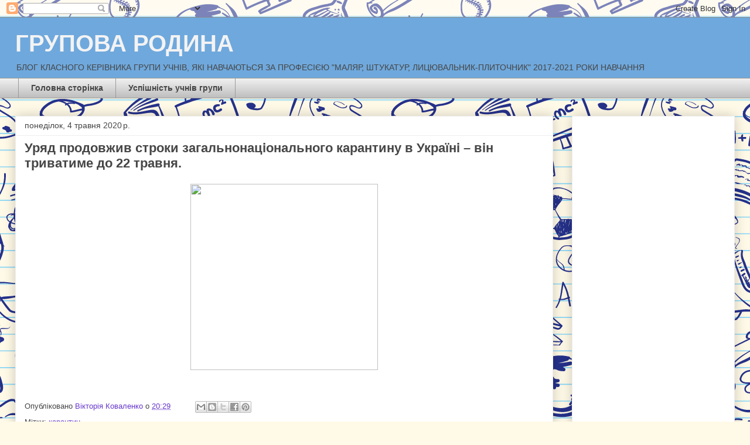

--- FILE ---
content_type: text/html; charset=UTF-8
request_url: https://maljar-schtukatur-plitochnik.blogspot.com/2020/05/22.html
body_size: 13490
content:
<!DOCTYPE html>
<html class='v2' dir='ltr' lang='uk'>
<head>
<link href='https://www.blogger.com/static/v1/widgets/335934321-css_bundle_v2.css' rel='stylesheet' type='text/css'/>
<meta content='width=1100' name='viewport'/>
<meta content='text/html; charset=UTF-8' http-equiv='Content-Type'/>
<meta content='blogger' name='generator'/>
<link href='https://maljar-schtukatur-plitochnik.blogspot.com/favicon.ico' rel='icon' type='image/x-icon'/>
<link href='http://maljar-schtukatur-plitochnik.blogspot.com/2020/05/22.html' rel='canonical'/>
<link rel="alternate" type="application/atom+xml" title="ГРУПОВА РОДИНА - Atom" href="https://maljar-schtukatur-plitochnik.blogspot.com/feeds/posts/default" />
<link rel="alternate" type="application/rss+xml" title="ГРУПОВА РОДИНА - RSS" href="https://maljar-schtukatur-plitochnik.blogspot.com/feeds/posts/default?alt=rss" />
<link rel="service.post" type="application/atom+xml" title="ГРУПОВА РОДИНА - Atom" href="https://www.blogger.com/feeds/358705481163740029/posts/default" />

<link rel="alternate" type="application/atom+xml" title="ГРУПОВА РОДИНА - Atom" href="https://maljar-schtukatur-plitochnik.blogspot.com/feeds/5862845405254135927/comments/default" />
<!--Can't find substitution for tag [blog.ieCssRetrofitLinks]-->
<link href='https://scontent.fdnk3-1.fna.fbcdn.net/v/t1.0-9/s960x960/95821453_3505092369517316_5068952249921699840_o.png?_nc_cat=108&_nc_sid=8024bb&_nc_ohc=7Obwv64oBLgAX-fafIN&_nc_ht=scontent.fdnk3-1.fna&oh=ea0d3a89dd2de2ab3e9127884d4dd4e0&oe=5ED46E46' rel='image_src'/>
<meta content='http://maljar-schtukatur-plitochnik.blogspot.com/2020/05/22.html' property='og:url'/>
<meta content='Уряд продовжив строки загальнонаціонального карантину в Україні – він триватиме до 22 травня.' property='og:title'/>
<meta content='  ' property='og:description'/>
<meta content='https://lh3.googleusercontent.com/blogger_img_proxy/[base64]w1200-h630-p-k-no-nu' property='og:image'/>
<title>ГРУПОВА РОДИНА: Уряд продовжив строки загальнонаціонального карантину в Україні &#8211; він триватиме до 22 травня.</title>
<style id='page-skin-1' type='text/css'><!--
/*
-----------------------------------------------
Blogger Template Style
Name:     Awesome Inc.
Designer: Tina Chen
URL:      tinachen.org
----------------------------------------------- */
/* Content
----------------------------------------------- */
body {
font: normal normal 13px Arial, Tahoma, Helvetica, FreeSans, sans-serif;
color: #464646;
background: #fff9e7 url(//themes.googleusercontent.com/image?id=1IbT0cqAsbWz4CNd24NWo8UQzBtvbtosph3STqfsdjhdUD2c3tUYck7CeCFzvhFYq-oit) repeat scroll top center /* Credit: enjoynz (http://www.istockphoto.com/file_closeup.php?id=8241450&platform=blogger) */;
}
html body .content-outer {
min-width: 0;
max-width: 100%;
width: 100%;
}
a:link {
text-decoration: none;
color: #6738cd;
}
a:visited {
text-decoration: none;
color: #8e469d;
}
a:hover {
text-decoration: underline;
color: #6738cd;
}
.body-fauxcolumn-outer .cap-top {
position: absolute;
z-index: 1;
height: 276px;
width: 100%;
background: transparent none repeat-x scroll top left;
_background-image: none;
}
/* Columns
----------------------------------------------- */
.content-inner {
padding: 0;
}
.header-inner .section {
margin: 0 16px;
}
.tabs-inner .section {
margin: 0 16px;
}
.main-inner {
padding-top: 30px;
}
.main-inner .column-center-inner,
.main-inner .column-left-inner,
.main-inner .column-right-inner {
padding: 0 5px;
}
*+html body .main-inner .column-center-inner {
margin-top: -30px;
}
#layout .main-inner .column-center-inner {
margin-top: 0;
}
/* Header
----------------------------------------------- */
.header-outer {
margin: 0 0 0 0;
background: #6fa8dc none repeat scroll 0 0;
}
.Header h1 {
font: normal bold 40px Impact, sans-serif;
color: #f3f3f3;
text-shadow: 0 0 -1px #000000;
}
.Header h1 a {
color: #f3f3f3;
}
.Header .description {
font: normal normal 14px Arial, Tahoma, Helvetica, FreeSans, sans-serif;
color: #464646;
}
.header-inner .Header .titlewrapper,
.header-inner .Header .descriptionwrapper {
padding-left: 0;
padding-right: 0;
margin-bottom: 0;
}
.header-inner .Header .titlewrapper {
padding-top: 22px;
}
/* Tabs
----------------------------------------------- */
.tabs-outer {
overflow: hidden;
position: relative;
background: #eeeeee url(https://resources.blogblog.com/blogblog/data/1kt/awesomeinc/tabs_gradient_light.png) repeat scroll 0 0;
}
#layout .tabs-outer {
overflow: visible;
}
.tabs-cap-top, .tabs-cap-bottom {
position: absolute;
width: 100%;
border-top: 1px solid #999999;
}
.tabs-cap-bottom {
bottom: 0;
}
.tabs-inner .widget li a {
display: inline-block;
margin: 0;
padding: .6em 1.5em;
font: normal bold 14px Arial, Tahoma, Helvetica, FreeSans, sans-serif;
color: #464646;
border-top: 1px solid #999999;
border-bottom: 1px solid #999999;
border-left: 1px solid #999999;
height: 16px;
line-height: 16px;
}
.tabs-inner .widget li:last-child a {
border-right: 1px solid #999999;
}
.tabs-inner .widget li.selected a, .tabs-inner .widget li a:hover {
background: #676767 url(https://resources.blogblog.com/blogblog/data/1kt/awesomeinc/tabs_gradient_light.png) repeat-x scroll 0 -100px;
color: #ffffff;
}
/* Headings
----------------------------------------------- */
h2 {
font: normal bold 14px Arial, Tahoma, Helvetica, FreeSans, sans-serif;
color: #464646;
}
/* Widgets
----------------------------------------------- */
.main-inner .section {
margin: 0 27px;
padding: 0;
}
.main-inner .column-left-outer,
.main-inner .column-right-outer {
margin-top: 0;
}
#layout .main-inner .column-left-outer,
#layout .main-inner .column-right-outer {
margin-top: 0;
}
.main-inner .column-left-inner,
.main-inner .column-right-inner {
background: rgba(34, 34, 34, 0) none repeat 0 0;
-moz-box-shadow: 0 0 0 rgba(0, 0, 0, .2);
-webkit-box-shadow: 0 0 0 rgba(0, 0, 0, .2);
-goog-ms-box-shadow: 0 0 0 rgba(0, 0, 0, .2);
box-shadow: 0 0 0 rgba(0, 0, 0, .2);
-moz-border-radius: 0;
-webkit-border-radius: 0;
-goog-ms-border-radius: 0;
border-radius: 0;
}
#layout .main-inner .column-left-inner,
#layout .main-inner .column-right-inner {
margin-top: 0;
}
.sidebar .widget {
font: normal normal 14px Arial, Tahoma, Helvetica, FreeSans, sans-serif;
color: #464646;
}
.sidebar .widget a:link {
color: #6738cd;
}
.sidebar .widget a:visited {
color: #8e469d;
}
.sidebar .widget a:hover {
color: #6738cd;
}
.sidebar .widget h2 {
text-shadow: 0 0 -1px #000000;
}
.main-inner .widget {
background-color: #ffffff;
border: 1px solid #eeeeee;
padding: 0 15px 15px;
margin: 20px -16px;
-moz-box-shadow: 0 0 20px rgba(0, 0, 0, .2);
-webkit-box-shadow: 0 0 20px rgba(0, 0, 0, .2);
-goog-ms-box-shadow: 0 0 20px rgba(0, 0, 0, .2);
box-shadow: 0 0 20px rgba(0, 0, 0, .2);
-moz-border-radius: 0;
-webkit-border-radius: 0;
-goog-ms-border-radius: 0;
border-radius: 0;
}
.main-inner .widget h2 {
margin: 0 -15px;
padding: .6em 15px .5em;
border-bottom: 1px solid rgba(34, 34, 34, 0);
}
.footer-inner .widget h2 {
padding: 0 0 .4em;
border-bottom: 1px solid rgba(34, 34, 34, 0);
}
.main-inner .widget h2 + div, .footer-inner .widget h2 + div {
border-top: 1px solid #eeeeee;
padding-top: 8px;
}
.main-inner .widget .widget-content {
margin: 0 -15px;
padding: 7px 15px 0;
}
.main-inner .widget ul, .main-inner .widget #ArchiveList ul.flat {
margin: -8px -15px 0;
padding: 0;
list-style: none;
}
.main-inner .widget #ArchiveList {
margin: -8px 0 0;
}
.main-inner .widget ul li, .main-inner .widget #ArchiveList ul.flat li {
padding: .5em 15px;
text-indent: 0;
color: #676767;
border-top: 1px solid #eeeeee;
border-bottom: 1px solid rgba(34, 34, 34, 0);
}
.main-inner .widget #ArchiveList ul li {
padding-top: .25em;
padding-bottom: .25em;
}
.main-inner .widget ul li:first-child, .main-inner .widget #ArchiveList ul.flat li:first-child {
border-top: none;
}
.main-inner .widget ul li:last-child, .main-inner .widget #ArchiveList ul.flat li:last-child {
border-bottom: none;
}
.post-body {
position: relative;
}
.main-inner .widget .post-body ul {
padding: 0 2.5em;
margin: .5em 0;
list-style: disc;
}
.main-inner .widget .post-body ul li {
padding: 0.25em 0;
margin-bottom: .25em;
color: #464646;
border: none;
}
.footer-inner .widget ul {
padding: 0;
list-style: none;
}
.widget .zippy {
color: #676767;
}
/* Posts
----------------------------------------------- */
body .main-inner .Blog {
padding: 0;
margin-bottom: 1em;
background-color: transparent;
border: none;
-moz-box-shadow: 0 0 0 rgba(0, 0, 0, 0);
-webkit-box-shadow: 0 0 0 rgba(0, 0, 0, 0);
-goog-ms-box-shadow: 0 0 0 rgba(0, 0, 0, 0);
box-shadow: 0 0 0 rgba(0, 0, 0, 0);
}
.main-inner .section:last-child .Blog:last-child {
padding: 0;
margin-bottom: 1em;
}
.main-inner .widget h2.date-header {
margin: 0 -15px 1px;
padding: 0 0 0 0;
font: normal normal 14px Arial, Tahoma, Helvetica, FreeSans, sans-serif;
color: #464646;
background: transparent none no-repeat scroll top left;
border-top: 0 solid #eeeeee;
border-bottom: 1px solid rgba(34, 34, 34, 0);
-moz-border-radius-topleft: 0;
-moz-border-radius-topright: 0;
-webkit-border-top-left-radius: 0;
-webkit-border-top-right-radius: 0;
border-top-left-radius: 0;
border-top-right-radius: 0;
position: static;
bottom: 100%;
right: 15px;
text-shadow: 0 0 -1px #000000;
}
.main-inner .widget h2.date-header span {
font: normal normal 14px Arial, Tahoma, Helvetica, FreeSans, sans-serif;
display: block;
padding: .5em 15px;
border-left: 0 solid #eeeeee;
border-right: 0 solid #eeeeee;
}
.date-outer {
position: relative;
margin: 30px 0 20px;
padding: 0 15px;
background-color: #ffffff;
border: 1px solid #eeeeee;
-moz-box-shadow: 0 0 20px rgba(0, 0, 0, .2);
-webkit-box-shadow: 0 0 20px rgba(0, 0, 0, .2);
-goog-ms-box-shadow: 0 0 20px rgba(0, 0, 0, .2);
box-shadow: 0 0 20px rgba(0, 0, 0, .2);
-moz-border-radius: 0;
-webkit-border-radius: 0;
-goog-ms-border-radius: 0;
border-radius: 0;
}
.date-outer:first-child {
margin-top: 0;
}
.date-outer:last-child {
margin-bottom: 20px;
-moz-border-radius-bottomleft: 0;
-moz-border-radius-bottomright: 0;
-webkit-border-bottom-left-radius: 0;
-webkit-border-bottom-right-radius: 0;
-goog-ms-border-bottom-left-radius: 0;
-goog-ms-border-bottom-right-radius: 0;
border-bottom-left-radius: 0;
border-bottom-right-radius: 0;
}
.date-posts {
margin: 0 -15px;
padding: 0 15px;
clear: both;
}
.post-outer, .inline-ad {
border-top: 1px solid #eeeeee;
margin: 0 -15px;
padding: 15px 15px;
}
.post-outer {
padding-bottom: 10px;
}
.post-outer:first-child {
padding-top: 0;
border-top: none;
}
.post-outer:last-child, .inline-ad:last-child {
border-bottom: none;
}
.post-body {
position: relative;
}
.post-body img {
padding: 8px;
background: rgba(34, 34, 34, 0);
border: 1px solid rgba(34, 34, 34, 0);
-moz-box-shadow: 0 0 0 rgba(0, 0, 0, .2);
-webkit-box-shadow: 0 0 0 rgba(0, 0, 0, .2);
box-shadow: 0 0 0 rgba(0, 0, 0, .2);
-moz-border-radius: 0;
-webkit-border-radius: 0;
border-radius: 0;
}
h3.post-title, h4 {
font: normal bold 22px Arial, Tahoma, Helvetica, FreeSans, sans-serif;
color: #464646;
}
h3.post-title a {
font: normal bold 22px Arial, Tahoma, Helvetica, FreeSans, sans-serif;
color: #464646;
}
h3.post-title a:hover {
color: #6738cd;
text-decoration: underline;
}
.post-header {
margin: 0 0 1em;
}
.post-body {
line-height: 1.4;
}
.post-outer h2 {
color: #464646;
}
.post-footer {
margin: 1.5em 0 0;
}
#blog-pager {
padding: 15px;
font-size: 120%;
background-color: #ffffff;
border: 1px solid #eeeeee;
-moz-box-shadow: 0 0 20px rgba(0, 0, 0, .2);
-webkit-box-shadow: 0 0 20px rgba(0, 0, 0, .2);
-goog-ms-box-shadow: 0 0 20px rgba(0, 0, 0, .2);
box-shadow: 0 0 20px rgba(0, 0, 0, .2);
-moz-border-radius: 0;
-webkit-border-radius: 0;
-goog-ms-border-radius: 0;
border-radius: 0;
-moz-border-radius-topleft: 0;
-moz-border-radius-topright: 0;
-webkit-border-top-left-radius: 0;
-webkit-border-top-right-radius: 0;
-goog-ms-border-top-left-radius: 0;
-goog-ms-border-top-right-radius: 0;
border-top-left-radius: 0;
border-top-right-radius-topright: 0;
margin-top: 1em;
}
.blog-feeds, .post-feeds {
margin: 1em 0;
text-align: center;
color: #464646;
}
.blog-feeds a, .post-feeds a {
color: #6738cd;
}
.blog-feeds a:visited, .post-feeds a:visited {
color: #8e469d;
}
.blog-feeds a:hover, .post-feeds a:hover {
color: #6738cd;
}
.post-outer .comments {
margin-top: 2em;
}
/* Comments
----------------------------------------------- */
.comments .comments-content .icon.blog-author {
background-repeat: no-repeat;
background-image: url([data-uri]);
}
.comments .comments-content .loadmore a {
border-top: 1px solid #999999;
border-bottom: 1px solid #999999;
}
.comments .continue {
border-top: 2px solid #999999;
}
/* Footer
----------------------------------------------- */
.footer-outer {
margin: -20px 0 -1px;
padding: 20px 0 0;
color: #464646;
overflow: hidden;
}
.footer-fauxborder-left {
border-top: 1px solid #eeeeee;
background: #ffffff none repeat scroll 0 0;
-moz-box-shadow: 0 0 20px rgba(0, 0, 0, .2);
-webkit-box-shadow: 0 0 20px rgba(0, 0, 0, .2);
-goog-ms-box-shadow: 0 0 20px rgba(0, 0, 0, .2);
box-shadow: 0 0 20px rgba(0, 0, 0, .2);
margin: 0 -20px;
}
/* Mobile
----------------------------------------------- */
body.mobile {
background-size: auto;
}
.mobile .body-fauxcolumn-outer {
background: transparent none repeat scroll top left;
}
*+html body.mobile .main-inner .column-center-inner {
margin-top: 0;
}
.mobile .main-inner .widget {
padding: 0 0 15px;
}
.mobile .main-inner .widget h2 + div,
.mobile .footer-inner .widget h2 + div {
border-top: none;
padding-top: 0;
}
.mobile .footer-inner .widget h2 {
padding: 0.5em 0;
border-bottom: none;
}
.mobile .main-inner .widget .widget-content {
margin: 0;
padding: 7px 0 0;
}
.mobile .main-inner .widget ul,
.mobile .main-inner .widget #ArchiveList ul.flat {
margin: 0 -15px 0;
}
.mobile .main-inner .widget h2.date-header {
right: 0;
}
.mobile .date-header span {
padding: 0.4em 0;
}
.mobile .date-outer:first-child {
margin-bottom: 0;
border: 1px solid #eeeeee;
-moz-border-radius-topleft: 0;
-moz-border-radius-topright: 0;
-webkit-border-top-left-radius: 0;
-webkit-border-top-right-radius: 0;
-goog-ms-border-top-left-radius: 0;
-goog-ms-border-top-right-radius: 0;
border-top-left-radius: 0;
border-top-right-radius: 0;
}
.mobile .date-outer {
border-color: #eeeeee;
border-width: 0 1px 1px;
}
.mobile .date-outer:last-child {
margin-bottom: 0;
}
.mobile .main-inner {
padding: 0;
}
.mobile .header-inner .section {
margin: 0;
}
.mobile .post-outer, .mobile .inline-ad {
padding: 5px 0;
}
.mobile .tabs-inner .section {
margin: 0 10px;
}
.mobile .main-inner .widget h2 {
margin: 0;
padding: 0;
}
.mobile .main-inner .widget h2.date-header span {
padding: 0;
}
.mobile .main-inner .widget .widget-content {
margin: 0;
padding: 7px 0 0;
}
.mobile #blog-pager {
border: 1px solid transparent;
background: #ffffff none repeat scroll 0 0;
}
.mobile .main-inner .column-left-inner,
.mobile .main-inner .column-right-inner {
background: rgba(34, 34, 34, 0) none repeat 0 0;
-moz-box-shadow: none;
-webkit-box-shadow: none;
-goog-ms-box-shadow: none;
box-shadow: none;
}
.mobile .date-posts {
margin: 0;
padding: 0;
}
.mobile .footer-fauxborder-left {
margin: 0;
border-top: inherit;
}
.mobile .main-inner .section:last-child .Blog:last-child {
margin-bottom: 0;
}
.mobile-index-contents {
color: #464646;
}
.mobile .mobile-link-button {
background: #6738cd url(https://resources.blogblog.com/blogblog/data/1kt/awesomeinc/tabs_gradient_light.png) repeat scroll 0 0;
}
.mobile-link-button a:link, .mobile-link-button a:visited {
color: #ffffff;
}
.mobile .tabs-inner .PageList .widget-content {
background: transparent;
border-top: 1px solid;
border-color: #999999;
color: #464646;
}
.mobile .tabs-inner .PageList .widget-content .pagelist-arrow {
border-left: 1px solid #999999;
}

--></style>
<style id='template-skin-1' type='text/css'><!--
body {
min-width: 1260px;
}
.content-outer, .content-fauxcolumn-outer, .region-inner {
min-width: 1260px;
max-width: 1260px;
_width: 1260px;
}
.main-inner .columns {
padding-left: 0px;
padding-right: 310px;
}
.main-inner .fauxcolumn-center-outer {
left: 0px;
right: 310px;
/* IE6 does not respect left and right together */
_width: expression(this.parentNode.offsetWidth -
parseInt("0px") -
parseInt("310px") + 'px');
}
.main-inner .fauxcolumn-left-outer {
width: 0px;
}
.main-inner .fauxcolumn-right-outer {
width: 310px;
}
.main-inner .column-left-outer {
width: 0px;
right: 100%;
margin-left: -0px;
}
.main-inner .column-right-outer {
width: 310px;
margin-right: -310px;
}
#layout {
min-width: 0;
}
#layout .content-outer {
min-width: 0;
width: 800px;
}
#layout .region-inner {
min-width: 0;
width: auto;
}
body#layout div.add_widget {
padding: 8px;
}
body#layout div.add_widget a {
margin-left: 32px;
}
--></style>
<style>
    body {background-image:url(\/\/themes.googleusercontent.com\/image?id=1IbT0cqAsbWz4CNd24NWo8UQzBtvbtosph3STqfsdjhdUD2c3tUYck7CeCFzvhFYq-oit);}
    
@media (max-width: 200px) { body {background-image:url(\/\/themes.googleusercontent.com\/image?id=1IbT0cqAsbWz4CNd24NWo8UQzBtvbtosph3STqfsdjhdUD2c3tUYck7CeCFzvhFYq-oit&options=w200);}}
@media (max-width: 400px) and (min-width: 201px) { body {background-image:url(\/\/themes.googleusercontent.com\/image?id=1IbT0cqAsbWz4CNd24NWo8UQzBtvbtosph3STqfsdjhdUD2c3tUYck7CeCFzvhFYq-oit&options=w400);}}
@media (max-width: 800px) and (min-width: 401px) { body {background-image:url(\/\/themes.googleusercontent.com\/image?id=1IbT0cqAsbWz4CNd24NWo8UQzBtvbtosph3STqfsdjhdUD2c3tUYck7CeCFzvhFYq-oit&options=w800);}}
@media (max-width: 1200px) and (min-width: 801px) { body {background-image:url(\/\/themes.googleusercontent.com\/image?id=1IbT0cqAsbWz4CNd24NWo8UQzBtvbtosph3STqfsdjhdUD2c3tUYck7CeCFzvhFYq-oit&options=w1200);}}
/* Last tag covers anything over one higher than the previous max-size cap. */
@media (min-width: 1201px) { body {background-image:url(\/\/themes.googleusercontent.com\/image?id=1IbT0cqAsbWz4CNd24NWo8UQzBtvbtosph3STqfsdjhdUD2c3tUYck7CeCFzvhFYq-oit&options=w1600);}}
  </style>
<link href='https://www.blogger.com/dyn-css/authorization.css?targetBlogID=358705481163740029&amp;zx=79145ce0-6bf4-43c0-acbc-97b39b6c4221' media='none' onload='if(media!=&#39;all&#39;)media=&#39;all&#39;' rel='stylesheet'/><noscript><link href='https://www.blogger.com/dyn-css/authorization.css?targetBlogID=358705481163740029&amp;zx=79145ce0-6bf4-43c0-acbc-97b39b6c4221' rel='stylesheet'/></noscript>
<meta name='google-adsense-platform-account' content='ca-host-pub-1556223355139109'/>
<meta name='google-adsense-platform-domain' content='blogspot.com'/>

<!-- data-ad-client=ca-pub-7258588758090501 -->

</head>
<body class='loading variant-light'>
<div class='navbar section' id='navbar' name='Панель навігації'><div class='widget Navbar' data-version='1' id='Navbar1'><script type="text/javascript">
    function setAttributeOnload(object, attribute, val) {
      if(window.addEventListener) {
        window.addEventListener('load',
          function(){ object[attribute] = val; }, false);
      } else {
        window.attachEvent('onload', function(){ object[attribute] = val; });
      }
    }
  </script>
<div id="navbar-iframe-container"></div>
<script type="text/javascript" src="https://apis.google.com/js/platform.js"></script>
<script type="text/javascript">
      gapi.load("gapi.iframes:gapi.iframes.style.bubble", function() {
        if (gapi.iframes && gapi.iframes.getContext) {
          gapi.iframes.getContext().openChild({
              url: 'https://www.blogger.com/navbar/358705481163740029?po\x3d5862845405254135927\x26origin\x3dhttps://maljar-schtukatur-plitochnik.blogspot.com',
              where: document.getElementById("navbar-iframe-container"),
              id: "navbar-iframe"
          });
        }
      });
    </script><script type="text/javascript">
(function() {
var script = document.createElement('script');
script.type = 'text/javascript';
script.src = '//pagead2.googlesyndication.com/pagead/js/google_top_exp.js';
var head = document.getElementsByTagName('head')[0];
if (head) {
head.appendChild(script);
}})();
</script>
</div></div>
<div class='body-fauxcolumns'>
<div class='fauxcolumn-outer body-fauxcolumn-outer'>
<div class='cap-top'>
<div class='cap-left'></div>
<div class='cap-right'></div>
</div>
<div class='fauxborder-left'>
<div class='fauxborder-right'></div>
<div class='fauxcolumn-inner'>
</div>
</div>
<div class='cap-bottom'>
<div class='cap-left'></div>
<div class='cap-right'></div>
</div>
</div>
</div>
<div class='content'>
<div class='content-fauxcolumns'>
<div class='fauxcolumn-outer content-fauxcolumn-outer'>
<div class='cap-top'>
<div class='cap-left'></div>
<div class='cap-right'></div>
</div>
<div class='fauxborder-left'>
<div class='fauxborder-right'></div>
<div class='fauxcolumn-inner'>
</div>
</div>
<div class='cap-bottom'>
<div class='cap-left'></div>
<div class='cap-right'></div>
</div>
</div>
</div>
<div class='content-outer'>
<div class='content-cap-top cap-top'>
<div class='cap-left'></div>
<div class='cap-right'></div>
</div>
<div class='fauxborder-left content-fauxborder-left'>
<div class='fauxborder-right content-fauxborder-right'></div>
<div class='content-inner'>
<header>
<div class='header-outer'>
<div class='header-cap-top cap-top'>
<div class='cap-left'></div>
<div class='cap-right'></div>
</div>
<div class='fauxborder-left header-fauxborder-left'>
<div class='fauxborder-right header-fauxborder-right'></div>
<div class='region-inner header-inner'>
<div class='header section' id='header' name='Заголовок'><div class='widget Header' data-version='1' id='Header1'>
<div id='header-inner'>
<div class='titlewrapper'>
<h1 class='title'>
<a href='https://maljar-schtukatur-plitochnik.blogspot.com/'>
ГРУПОВА РОДИНА
</a>
</h1>
</div>
<div class='descriptionwrapper'>
<p class='description'><span>БЛОГ КЛАСНОГО КЕРІВНИКА ГРУПИ УЧНІВ, ЯКІ НАВЧАЮТЬСЯ ЗА ПРОФЕСІЄЮ "МАЛЯР, ШТУКАТУР, ЛИЦЮВАЛЬНИК-ПЛИТОЧНИК" 2017-2021 РОКИ НАВЧАННЯ</span></p>
</div>
</div>
</div></div>
</div>
</div>
<div class='header-cap-bottom cap-bottom'>
<div class='cap-left'></div>
<div class='cap-right'></div>
</div>
</div>
</header>
<div class='tabs-outer'>
<div class='tabs-cap-top cap-top'>
<div class='cap-left'></div>
<div class='cap-right'></div>
</div>
<div class='fauxborder-left tabs-fauxborder-left'>
<div class='fauxborder-right tabs-fauxborder-right'></div>
<div class='region-inner tabs-inner'>
<div class='tabs section' id='crosscol' name='Усі стовпці'><div class='widget PageList' data-version='1' id='PageList1'>
<h2>Сторінки</h2>
<div class='widget-content'>
<ul>
<li>
<a href='https://maljar-schtukatur-plitochnik.blogspot.com/'>Головна сторінка</a>
</li>
<li>
<a href='https://maljar-schtukatur-plitochnik.blogspot.com/p/blog-page_27.html'>Успішність учнів групи</a>
</li>
</ul>
<div class='clear'></div>
</div>
</div></div>
<div class='tabs no-items section' id='crosscol-overflow' name='Cross-Column 2'></div>
</div>
</div>
<div class='tabs-cap-bottom cap-bottom'>
<div class='cap-left'></div>
<div class='cap-right'></div>
</div>
</div>
<div class='main-outer'>
<div class='main-cap-top cap-top'>
<div class='cap-left'></div>
<div class='cap-right'></div>
</div>
<div class='fauxborder-left main-fauxborder-left'>
<div class='fauxborder-right main-fauxborder-right'></div>
<div class='region-inner main-inner'>
<div class='columns fauxcolumns'>
<div class='fauxcolumn-outer fauxcolumn-center-outer'>
<div class='cap-top'>
<div class='cap-left'></div>
<div class='cap-right'></div>
</div>
<div class='fauxborder-left'>
<div class='fauxborder-right'></div>
<div class='fauxcolumn-inner'>
</div>
</div>
<div class='cap-bottom'>
<div class='cap-left'></div>
<div class='cap-right'></div>
</div>
</div>
<div class='fauxcolumn-outer fauxcolumn-left-outer'>
<div class='cap-top'>
<div class='cap-left'></div>
<div class='cap-right'></div>
</div>
<div class='fauxborder-left'>
<div class='fauxborder-right'></div>
<div class='fauxcolumn-inner'>
</div>
</div>
<div class='cap-bottom'>
<div class='cap-left'></div>
<div class='cap-right'></div>
</div>
</div>
<div class='fauxcolumn-outer fauxcolumn-right-outer'>
<div class='cap-top'>
<div class='cap-left'></div>
<div class='cap-right'></div>
</div>
<div class='fauxborder-left'>
<div class='fauxborder-right'></div>
<div class='fauxcolumn-inner'>
</div>
</div>
<div class='cap-bottom'>
<div class='cap-left'></div>
<div class='cap-right'></div>
</div>
</div>
<!-- corrects IE6 width calculation -->
<div class='columns-inner'>
<div class='column-center-outer'>
<div class='column-center-inner'>
<div class='main section' id='main' name='Основний'><div class='widget Blog' data-version='1' id='Blog1'>
<div class='blog-posts hfeed'>

          <div class="date-outer">
        
<h2 class='date-header'><span>понеділок, 4 травня 2020&#8239;р.</span></h2>

          <div class="date-posts">
        
<div class='post-outer'>
<div class='post hentry uncustomized-post-template' itemprop='blogPost' itemscope='itemscope' itemtype='http://schema.org/BlogPosting'>
<meta content='https://scontent.fdnk3-1.fna.fbcdn.net/v/t1.0-9/s960x960/95821453_3505092369517316_5068952249921699840_o.png?_nc_cat=108&_nc_sid=8024bb&_nc_ohc=7Obwv64oBLgAX-fafIN&_nc_ht=scontent.fdnk3-1.fna&oh=ea0d3a89dd2de2ab3e9127884d4dd4e0&oe=5ED46E46' itemprop='image_url'/>
<meta content='358705481163740029' itemprop='blogId'/>
<meta content='5862845405254135927' itemprop='postId'/>
<a name='5862845405254135927'></a>
<h3 class='post-title entry-title' itemprop='name'>
Уряд продовжив строки загальнонаціонального карантину в Україні &#8211; він триватиме до 22 травня.
</h3>
<div class='post-header'>
<div class='post-header-line-1'></div>
</div>
<div class='post-body entry-content' id='post-body-5862845405254135927' itemprop='description articleBody'>
<div class="separator" style="clear: both; text-align: center;">
<a href="https://scontent.fdnk3-1.fna.fbcdn.net/v/t1.0-9/s960x960/95821453_3505092369517316_5068952249921699840_o.png?_nc_cat=108&amp;_nc_sid=8024bb&amp;_nc_ohc=7Obwv64oBLgAX-fafIN&amp;_nc_ht=scontent.fdnk3-1.fna&amp;oh=ea0d3a89dd2de2ab3e9127884d4dd4e0&amp;oe=5ED46E46" imageanchor="1" style="margin-left: 1em; margin-right: 1em;"><img border="0" data-original-height="796" data-original-width="800" height="318" src="https://scontent.fdnk3-1.fna.fbcdn.net/v/t1.0-9/s960x960/95821453_3505092369517316_5068952249921699840_o.png?_nc_cat=108&amp;_nc_sid=8024bb&amp;_nc_ohc=7Obwv64oBLgAX-fafIN&amp;_nc_ht=scontent.fdnk3-1.fna&amp;oh=ea0d3a89dd2de2ab3e9127884d4dd4e0&amp;oe=5ED46E46" width="320" /></a></div>
<br />
<div style='clear: both;'></div>
</div>
<div class='post-footer'>
<div class='post-footer-line post-footer-line-1'>
<span class='post-author vcard'>
Опубліковано
<span class='fn' itemprop='author' itemscope='itemscope' itemtype='http://schema.org/Person'>
<meta content='https://www.blogger.com/profile/03048975316585428166' itemprop='url'/>
<a class='g-profile' href='https://www.blogger.com/profile/03048975316585428166' rel='author' title='author profile'>
<span itemprop='name'>Вікторія Коваленко</span>
</a>
</span>
</span>
<span class='post-timestamp'>
о
<meta content='http://maljar-schtukatur-plitochnik.blogspot.com/2020/05/22.html' itemprop='url'/>
<a class='timestamp-link' href='https://maljar-schtukatur-plitochnik.blogspot.com/2020/05/22.html' rel='bookmark' title='permanent link'><abbr class='published' itemprop='datePublished' title='2020-05-04T20:29:00+03:00'>20:29</abbr></a>
</span>
<span class='post-comment-link'>
</span>
<span class='post-icons'>
<span class='item-control blog-admin pid-227275758'>
<a href='https://www.blogger.com/post-edit.g?blogID=358705481163740029&postID=5862845405254135927&from=pencil' title='Редагувати допис'>
<img alt='' class='icon-action' height='18' src='https://resources.blogblog.com/img/icon18_edit_allbkg.gif' width='18'/>
</a>
</span>
</span>
<div class='post-share-buttons goog-inline-block'>
<a class='goog-inline-block share-button sb-email' href='https://www.blogger.com/share-post.g?blogID=358705481163740029&postID=5862845405254135927&target=email' target='_blank' title='Надіслати електронною поштою'><span class='share-button-link-text'>Надіслати електронною поштою</span></a><a class='goog-inline-block share-button sb-blog' href='https://www.blogger.com/share-post.g?blogID=358705481163740029&postID=5862845405254135927&target=blog' onclick='window.open(this.href, "_blank", "height=270,width=475"); return false;' target='_blank' title='Опублікувати в блозі'><span class='share-button-link-text'>Опублікувати в блозі</span></a><a class='goog-inline-block share-button sb-twitter' href='https://www.blogger.com/share-post.g?blogID=358705481163740029&postID=5862845405254135927&target=twitter' target='_blank' title='Поділитися в X'><span class='share-button-link-text'>Поділитися в X</span></a><a class='goog-inline-block share-button sb-facebook' href='https://www.blogger.com/share-post.g?blogID=358705481163740029&postID=5862845405254135927&target=facebook' onclick='window.open(this.href, "_blank", "height=430,width=640"); return false;' target='_blank' title='Опублікувати у Facebook'><span class='share-button-link-text'>Опублікувати у Facebook</span></a><a class='goog-inline-block share-button sb-pinterest' href='https://www.blogger.com/share-post.g?blogID=358705481163740029&postID=5862845405254135927&target=pinterest' target='_blank' title='Поділитися в Pinterest'><span class='share-button-link-text'>Поділитися в Pinterest</span></a>
</div>
</div>
<div class='post-footer-line post-footer-line-2'>
<span class='post-labels'>
Мітки:
<a href='https://maljar-schtukatur-plitochnik.blogspot.com/search/label/%D0%BA%D0%B0%D1%80%D0%B0%D0%BD%D1%82%D0%B8%D0%BD' rel='tag'>карантин</a>
</span>
</div>
<div class='post-footer-line post-footer-line-3'>
<span class='post-location'>
</span>
</div>
</div>
</div>
<div class='comments' id='comments'>
<a name='comments'></a>
<h4>Немає коментарів:</h4>
<div id='Blog1_comments-block-wrapper'>
<dl class='avatar-comment-indent' id='comments-block'>
</dl>
</div>
<p class='comment-footer'>
<div class='comment-form'>
<a name='comment-form'></a>
<h4 id='comment-post-message'>Дописати коментар</h4>
<p>
</p>
<a href='https://www.blogger.com/comment/frame/358705481163740029?po=5862845405254135927&hl=uk&saa=85391&origin=https://maljar-schtukatur-plitochnik.blogspot.com' id='comment-editor-src'></a>
<iframe allowtransparency='true' class='blogger-iframe-colorize blogger-comment-from-post' frameborder='0' height='410px' id='comment-editor' name='comment-editor' src='' width='100%'></iframe>
<script src='https://www.blogger.com/static/v1/jsbin/2830521187-comment_from_post_iframe.js' type='text/javascript'></script>
<script type='text/javascript'>
      BLOG_CMT_createIframe('https://www.blogger.com/rpc_relay.html');
    </script>
</div>
</p>
</div>
</div>

        </div></div>
      
</div>
<div class='blog-pager' id='blog-pager'>
<span id='blog-pager-newer-link'>
<a class='blog-pager-newer-link' href='https://maljar-schtukatur-plitochnik.blogspot.com/2020/05/blog-post.html' id='Blog1_blog-pager-newer-link' title='Новіша публікація'>Новіша публікація</a>
</span>
<span id='blog-pager-older-link'>
<a class='blog-pager-older-link' href='https://maljar-schtukatur-plitochnik.blogspot.com/2020/04/34.html' id='Blog1_blog-pager-older-link' title='Старіша публікація'>Старіша публікація</a>
</span>
<a class='home-link' href='https://maljar-schtukatur-plitochnik.blogspot.com/'>Головна сторінка</a>
</div>
<div class='clear'></div>
<div class='post-feeds'>
<div class='feed-links'>
Підписатися на:
<a class='feed-link' href='https://maljar-schtukatur-plitochnik.blogspot.com/feeds/5862845405254135927/comments/default' target='_blank' type='application/atom+xml'>Дописати коментарі (Atom)</a>
</div>
</div>
</div></div>
</div>
</div>
<div class='column-left-outer'>
<div class='column-left-inner'>
<aside>
</aside>
</div>
</div>
<div class='column-right-outer'>
<div class='column-right-inner'>
<aside>
<div class='sidebar section' id='sidebar-right-1'><div class='widget AdSense' data-version='1' id='AdSense1'>
<div class='widget-content'>
<script async src="https://pagead2.googlesyndication.com/pagead/js/adsbygoogle.js"></script>
<!-- maljar-schtukatur-plitochnik_sidebar-right-1_AdSense1_1x1_as -->
<ins class="adsbygoogle"
     style="display:block"
     data-ad-client="ca-pub-7258588758090501"
     data-ad-host="ca-host-pub-1556223355139109"
     data-ad-host-channel="L0001"
     data-ad-slot="6574141588"
     data-ad-format="auto"
     data-full-width-responsive="true"></ins>
<script>
(adsbygoogle = window.adsbygoogle || []).push({});
</script>
<div class='clear'></div>
</div>
</div><div class='widget Label' data-version='1' id='Label1'>
<h2>ІНФОРМАЦІЯ</h2>
<div class='widget-content list-label-widget-content'>
<ul>
<li>
<a dir='ltr' href='https://maljar-schtukatur-plitochnik.blogspot.com/search/label/%D0%90%D0%BA%D1%86%D1%96%D1%8F'>Акція</a>
</li>
<li>
<a dir='ltr' href='https://maljar-schtukatur-plitochnik.blogspot.com/search/label/%D0%91%D0%90%D0%A2%D0%AC%D0%9A%D0%98'>БАТЬКИ</a>
</li>
<li>
<a dir='ltr' href='https://maljar-schtukatur-plitochnik.blogspot.com/search/label/%D0%B2%D0%B8%D1%80%D0%BE%D0%B1%D0%BD%D0%B8%D1%87%D0%B0%20%D0%BF%D1%80%D0%B0%D0%BA%D1%82%D0%B8%D0%BA%D0%B0'>виробнича практика</a>
</li>
<li>
<a dir='ltr' href='https://maljar-schtukatur-plitochnik.blogspot.com/search/label/%D0%92%D0%98%D0%A0%D0%9E%D0%91%D0%9D%D0%98%D0%A7%D0%95%20%D0%9D%D0%90%D0%92%D0%A7%D0%90%D0%9D%D0%9D%D0%AF'>ВИРОБНИЧЕ НАВЧАННЯ</a>
</li>
<li>
<a dir='ltr' href='https://maljar-schtukatur-plitochnik.blogspot.com/search/label/%D0%B2%D0%B8%D1%81%D1%82%D0%B0%D0%B2%D0%BA%D0%B0'>виставка</a>
</li>
<li>
<a dir='ltr' href='https://maljar-schtukatur-plitochnik.blogspot.com/search/label/%D0%92%D0%B8%D1%85%D0%BE%D0%B2%D0%BD%D0%B0%20%D0%B3%D0%BE%D0%B4%D0%B8%D0%BD%D0%B0'>Виховна година</a>
</li>
<li>
<a dir='ltr' href='https://maljar-schtukatur-plitochnik.blogspot.com/search/label/%D0%B4%D0%B8%D1%81%D1%82%D0%B0%D0%BD%D1%86%D1%96%D0%B9%D0%BD%D0%B5%20%D0%BD%D0%B0%D0%B2%D1%87%D0%B0%D0%BD%D0%BD%D1%8F'>дистанційне навчання</a>
</li>
<li>
<a dir='ltr' href='https://maljar-schtukatur-plitochnik.blogspot.com/search/label/%D0%97%D0%90%D0%A5%D0%86%D0%94'>ЗАХІД</a>
</li>
<li>
<a dir='ltr' href='https://maljar-schtukatur-plitochnik.blogspot.com/search/label/%D0%97%D0%9C%D0%90%D0%93%D0%90%D0%9D%D0%9D%D0%AF'>ЗМАГАННЯ</a>
</li>
<li>
<a dir='ltr' href='https://maljar-schtukatur-plitochnik.blogspot.com/search/label/%D0%BA%D0%B0%D1%80%D0%B0%D0%BD%D1%82%D0%B8%D0%BD'>карантин</a>
</li>
<li>
<a dir='ltr' href='https://maljar-schtukatur-plitochnik.blogspot.com/search/label/%D0%9A%D0%92%D0%95%D0%A1%D0%A2'>КВЕСТ</a>
</li>
<li>
<a dir='ltr' href='https://maljar-schtukatur-plitochnik.blogspot.com/search/label/%D0%9A%D0%86%D0%9D%D0%9E%D0%A2%D0%95%D0%90%D0%A2%D0%A0'>КІНОТЕАТР</a>
</li>
<li>
<a dir='ltr' href='https://maljar-schtukatur-plitochnik.blogspot.com/search/label/%D0%9A%D0%9E%D0%9D%D0%9A%D0%A3%D0%A0%D0%A1'>КОНКУРС</a>
</li>
<li>
<a dir='ltr' href='https://maljar-schtukatur-plitochnik.blogspot.com/search/label/%D0%BA%D0%BE%D0%BD%D1%86%D0%B5%D1%80%D1%82'>концерт</a>
</li>
<li>
<a dir='ltr' href='https://maljar-schtukatur-plitochnik.blogspot.com/search/label/%D0%9C%D0%86%D0%A2%D0%86%D0%9D%D0%93'>МІТІНГ</a>
</li>
<li>
<a dir='ltr' href='https://maljar-schtukatur-plitochnik.blogspot.com/search/label/%D0%BD%D0%B0%D0%B2%D1%87%D0%B0%D0%B9%D1%82%D0%B5%D1%81%D1%8C%20%D0%BE%D0%BD-%D0%BB%D0%B0%D0%B9%D0%BD'>навчайтесь он-лайн</a>
</li>
<li>
<a dir='ltr' href='https://maljar-schtukatur-plitochnik.blogspot.com/search/label/%D0%9D%D0%90%D0%92%D0%A7%D0%90%D0%9B%D0%AC%D0%9D%D0%98%D0%99%20%D0%97%D0%90%D0%9A%D0%9B%D0%90%D0%94'>НАВЧАЛЬНИЙ ЗАКЛАД</a>
</li>
<li>
<a dir='ltr' href='https://maljar-schtukatur-plitochnik.blogspot.com/search/label/%D0%9E%D0%93%D0%9E%D0%9B%D0%9E%D0%A8%D0%95%D0%9D%D0%9D%D0%AF'>ОГОЛОШЕННЯ</a>
</li>
<li>
<a dir='ltr' href='https://maljar-schtukatur-plitochnik.blogspot.com/search/label/%D0%9F%D0%95%D0%A0%D0%95%D0%9C%D0%9E%D0%93%D0%98'>ПЕРЕМОГИ</a>
</li>
<li>
<a dir='ltr' href='https://maljar-schtukatur-plitochnik.blogspot.com/search/label/%D0%BF%D0%BE%D0%B4%D0%BE%D1%80%D0%BE%D0%B6'>подорож</a>
</li>
<li>
<a dir='ltr' href='https://maljar-schtukatur-plitochnik.blogspot.com/search/label/%D0%9F%D0%A0%D0%98%D0%91%D0%98%D0%A0%D0%90%D0%9D%D0%9D%D0%AF%20%D0%A2%D0%95%D0%A0%D0%98%D0%A2%D0%9E%D0%A0%D0%86%D0%87'>ПРИБИРАННЯ ТЕРИТОРІЇ</a>
</li>
<li>
<a dir='ltr' href='https://maljar-schtukatur-plitochnik.blogspot.com/search/label/%D0%9F%D0%A0%D0%98%D0%92%D0%86%D0%A2%D0%90%D0%9D%D0%9D%D0%AF'>ПРИВІТАННЯ</a>
</li>
<li>
<a dir='ltr' href='https://maljar-schtukatur-plitochnik.blogspot.com/search/label/%D0%BF%D1%80%D0%BE%D0%B3%D1%80%D0%B0%D0%BC%D0%B0'>програма</a>
</li>
<li>
<a dir='ltr' href='https://maljar-schtukatur-plitochnik.blogspot.com/search/label/%D0%9F%D1%80%D0%BE%D0%B5%D0%BA%D1%82'>Проект</a>
</li>
<li>
<a dir='ltr' href='https://maljar-schtukatur-plitochnik.blogspot.com/search/label/%D0%BF%D1%80%D0%BE%D1%84%D0%BE%D1%80%D1%96%D1%94%D0%BD%D1%82%D0%B0%D1%86%D1%96%D1%8F'>профорієнтація</a>
</li>
<li>
<a dir='ltr' href='https://maljar-schtukatur-plitochnik.blogspot.com/search/label/%D0%A0%D0%9E%D0%97%D0%9A%D0%9B%D0%90%D0%94'>РОЗКЛАД</a>
</li>
<li>
<a dir='ltr' href='https://maljar-schtukatur-plitochnik.blogspot.com/search/label/%D0%A1%D0%B2%D1%8F%D1%82%D0%BE'>Свято</a>
</li>
<li>
<a dir='ltr' href='https://maljar-schtukatur-plitochnik.blogspot.com/search/label/%D0%A1%D1%82%D1%96%D0%BD%D0%B3%D0%B0%D0%B7%D0%B5%D1%82%D0%B0'>Стінгазета</a>
</li>
<li>
<a dir='ltr' href='https://maljar-schtukatur-plitochnik.blogspot.com/search/label/%D0%A2%D0%95%D0%9E%D0%A0%D0%95%D0%A2%D0%98%D0%A7%D0%9D%D0%95%20%D0%9D%D0%90%D0%92%D0%A7%D0%90%D0%9D%D0%9D%D0%AF'>ТЕОРЕТИЧНЕ НАВЧАННЯ</a>
</li>
<li>
<a dir='ltr' href='https://maljar-schtukatur-plitochnik.blogspot.com/search/label/%D0%A3%D0%A1%D0%9F%D0%86%D0%A8%D0%9D%D0%86%D0%A1%D0%A2%D0%AC'>УСПІШНІСТЬ</a>
</li>
</ul>
<div class='clear'></div>
</div>
</div><div class='widget Profile' data-version='1' id='Profile1'>
<h2>Про мене</h2>
<div class='widget-content'>
<dl class='profile-datablock'>
<dt class='profile-data'>
<a class='profile-name-link g-profile' href='https://www.blogger.com/profile/03048975316585428166' rel='author' style='background-image: url(//www.blogger.com/img/logo-16.png);'>
Вікторія Коваленко
</a>
</dt>
</dl>
<a class='profile-link' href='https://www.blogger.com/profile/03048975316585428166' rel='author'>Дивитися мій повний профіль</a>
<div class='clear'></div>
</div>
</div><div class='widget BlogArchive' data-version='1' id='BlogArchive1'>
<h2>Архів блогу</h2>
<div class='widget-content'>
<div id='ArchiveList'>
<div id='BlogArchive1_ArchiveList'>
<ul class='hierarchy'>
<li class='archivedate expanded'>
<a class='toggle' href='javascript:void(0)'>
<span class='zippy toggle-open'>

        &#9660;&#160;
      
</span>
</a>
<a class='post-count-link' href='https://maljar-schtukatur-plitochnik.blogspot.com/2020/'>
2020
</a>
<span class='post-count' dir='ltr'>(32)</span>
<ul class='hierarchy'>
<li class='archivedate collapsed'>
<a class='toggle' href='javascript:void(0)'>
<span class='zippy'>

        &#9658;&#160;
      
</span>
</a>
<a class='post-count-link' href='https://maljar-schtukatur-plitochnik.blogspot.com/2020/12/'>
грудня
</a>
<span class='post-count' dir='ltr'>(1)</span>
</li>
</ul>
<ul class='hierarchy'>
<li class='archivedate collapsed'>
<a class='toggle' href='javascript:void(0)'>
<span class='zippy'>

        &#9658;&#160;
      
</span>
</a>
<a class='post-count-link' href='https://maljar-schtukatur-plitochnik.blogspot.com/2020/06/'>
червня
</a>
<span class='post-count' dir='ltr'>(2)</span>
</li>
</ul>
<ul class='hierarchy'>
<li class='archivedate expanded'>
<a class='toggle' href='javascript:void(0)'>
<span class='zippy toggle-open'>

        &#9660;&#160;
      
</span>
</a>
<a class='post-count-link' href='https://maljar-schtukatur-plitochnik.blogspot.com/2020/05/'>
травня
</a>
<span class='post-count' dir='ltr'>(10)</span>
<ul class='posts'>
<li><a href='https://maljar-schtukatur-plitochnik.blogspot.com/2020/06/blog-post.html'>Виробнича практика з професії &quot;Маляр&quot;</a></li>
<li><a href='https://maljar-schtukatur-plitochnik.blogspot.com/2020/05/blog-post_21.html'>День вишиванки</a></li>
<li><a href='https://maljar-schtukatur-plitochnik.blogspot.com/2020/05/blog-post_19.html'>Про ці події пам`ятаємо (політичні репресії)</a></li>
<li><a href='https://maljar-schtukatur-plitochnik.blogspot.com/2020/05/blog-post_18.html'>День пам&#39;яті жертв геноциду кримськотатарського на...</a></li>
<li><a href='https://maljar-schtukatur-plitochnik.blogspot.com/2020/05/blog-post_10.html'>Святість життя починається з материнства</a></li>
<li><a href='https://maljar-schtukatur-plitochnik.blogspot.com/2020/05/blog-post_9.html'>Дистанційний концерт до Дня Перемоги ДНЗ &quot;Бердянсь...</a></li>
<li><a href='https://maljar-schtukatur-plitochnik.blogspot.com/2020/05/blog-post_8.html'>День пам&#39;яті і примирення</a></li>
<li><a href='https://maljar-schtukatur-plitochnik.blogspot.com/2020/05/blog-post_5.html'>Мінцифра створила освітній серіал про кібербулінг ...</a></li>
<li><a href='https://maljar-schtukatur-plitochnik.blogspot.com/2020/05/blog-post.html'>Міжнародний день протидії булінгу</a></li>
<li><a href='https://maljar-schtukatur-plitochnik.blogspot.com/2020/05/22.html'>Уряд продовжив строки загальнонаціонального карант...</a></li>
</ul>
</li>
</ul>
<ul class='hierarchy'>
<li class='archivedate collapsed'>
<a class='toggle' href='javascript:void(0)'>
<span class='zippy'>

        &#9658;&#160;
      
</span>
</a>
<a class='post-count-link' href='https://maljar-schtukatur-plitochnik.blogspot.com/2020/04/'>
квітня
</a>
<span class='post-count' dir='ltr'>(5)</span>
</li>
</ul>
<ul class='hierarchy'>
<li class='archivedate collapsed'>
<a class='toggle' href='javascript:void(0)'>
<span class='zippy'>

        &#9658;&#160;
      
</span>
</a>
<a class='post-count-link' href='https://maljar-schtukatur-plitochnik.blogspot.com/2020/03/'>
березня
</a>
<span class='post-count' dir='ltr'>(8)</span>
</li>
</ul>
<ul class='hierarchy'>
<li class='archivedate collapsed'>
<a class='toggle' href='javascript:void(0)'>
<span class='zippy'>

        &#9658;&#160;
      
</span>
</a>
<a class='post-count-link' href='https://maljar-schtukatur-plitochnik.blogspot.com/2020/02/'>
лютого
</a>
<span class='post-count' dir='ltr'>(4)</span>
</li>
</ul>
<ul class='hierarchy'>
<li class='archivedate collapsed'>
<a class='toggle' href='javascript:void(0)'>
<span class='zippy'>

        &#9658;&#160;
      
</span>
</a>
<a class='post-count-link' href='https://maljar-schtukatur-plitochnik.blogspot.com/2020/01/'>
січня
</a>
<span class='post-count' dir='ltr'>(2)</span>
</li>
</ul>
</li>
</ul>
<ul class='hierarchy'>
<li class='archivedate collapsed'>
<a class='toggle' href='javascript:void(0)'>
<span class='zippy'>

        &#9658;&#160;
      
</span>
</a>
<a class='post-count-link' href='https://maljar-schtukatur-plitochnik.blogspot.com/2019/'>
2019
</a>
<span class='post-count' dir='ltr'>(33)</span>
<ul class='hierarchy'>
<li class='archivedate collapsed'>
<a class='toggle' href='javascript:void(0)'>
<span class='zippy'>

        &#9658;&#160;
      
</span>
</a>
<a class='post-count-link' href='https://maljar-schtukatur-plitochnik.blogspot.com/2019/12/'>
грудня
</a>
<span class='post-count' dir='ltr'>(4)</span>
</li>
</ul>
<ul class='hierarchy'>
<li class='archivedate collapsed'>
<a class='toggle' href='javascript:void(0)'>
<span class='zippy'>

        &#9658;&#160;
      
</span>
</a>
<a class='post-count-link' href='https://maljar-schtukatur-plitochnik.blogspot.com/2019/11/'>
листопада
</a>
<span class='post-count' dir='ltr'>(5)</span>
</li>
</ul>
<ul class='hierarchy'>
<li class='archivedate collapsed'>
<a class='toggle' href='javascript:void(0)'>
<span class='zippy'>

        &#9658;&#160;
      
</span>
</a>
<a class='post-count-link' href='https://maljar-schtukatur-plitochnik.blogspot.com/2019/10/'>
жовтня
</a>
<span class='post-count' dir='ltr'>(1)</span>
</li>
</ul>
<ul class='hierarchy'>
<li class='archivedate collapsed'>
<a class='toggle' href='javascript:void(0)'>
<span class='zippy'>

        &#9658;&#160;
      
</span>
</a>
<a class='post-count-link' href='https://maljar-schtukatur-plitochnik.blogspot.com/2019/09/'>
вересня
</a>
<span class='post-count' dir='ltr'>(3)</span>
</li>
</ul>
<ul class='hierarchy'>
<li class='archivedate collapsed'>
<a class='toggle' href='javascript:void(0)'>
<span class='zippy'>

        &#9658;&#160;
      
</span>
</a>
<a class='post-count-link' href='https://maljar-schtukatur-plitochnik.blogspot.com/2019/07/'>
липня
</a>
<span class='post-count' dir='ltr'>(1)</span>
</li>
</ul>
<ul class='hierarchy'>
<li class='archivedate collapsed'>
<a class='toggle' href='javascript:void(0)'>
<span class='zippy'>

        &#9658;&#160;
      
</span>
</a>
<a class='post-count-link' href='https://maljar-schtukatur-plitochnik.blogspot.com/2019/06/'>
червня
</a>
<span class='post-count' dir='ltr'>(1)</span>
</li>
</ul>
<ul class='hierarchy'>
<li class='archivedate collapsed'>
<a class='toggle' href='javascript:void(0)'>
<span class='zippy'>

        &#9658;&#160;
      
</span>
</a>
<a class='post-count-link' href='https://maljar-schtukatur-plitochnik.blogspot.com/2019/05/'>
травня
</a>
<span class='post-count' dir='ltr'>(2)</span>
</li>
</ul>
<ul class='hierarchy'>
<li class='archivedate collapsed'>
<a class='toggle' href='javascript:void(0)'>
<span class='zippy'>

        &#9658;&#160;
      
</span>
</a>
<a class='post-count-link' href='https://maljar-schtukatur-plitochnik.blogspot.com/2019/04/'>
квітня
</a>
<span class='post-count' dir='ltr'>(4)</span>
</li>
</ul>
<ul class='hierarchy'>
<li class='archivedate collapsed'>
<a class='toggle' href='javascript:void(0)'>
<span class='zippy'>

        &#9658;&#160;
      
</span>
</a>
<a class='post-count-link' href='https://maljar-schtukatur-plitochnik.blogspot.com/2019/03/'>
березня
</a>
<span class='post-count' dir='ltr'>(4)</span>
</li>
</ul>
<ul class='hierarchy'>
<li class='archivedate collapsed'>
<a class='toggle' href='javascript:void(0)'>
<span class='zippy'>

        &#9658;&#160;
      
</span>
</a>
<a class='post-count-link' href='https://maljar-schtukatur-plitochnik.blogspot.com/2019/02/'>
лютого
</a>
<span class='post-count' dir='ltr'>(5)</span>
</li>
</ul>
<ul class='hierarchy'>
<li class='archivedate collapsed'>
<a class='toggle' href='javascript:void(0)'>
<span class='zippy'>

        &#9658;&#160;
      
</span>
</a>
<a class='post-count-link' href='https://maljar-schtukatur-plitochnik.blogspot.com/2019/01/'>
січня
</a>
<span class='post-count' dir='ltr'>(3)</span>
</li>
</ul>
</li>
</ul>
<ul class='hierarchy'>
<li class='archivedate collapsed'>
<a class='toggle' href='javascript:void(0)'>
<span class='zippy'>

        &#9658;&#160;
      
</span>
</a>
<a class='post-count-link' href='https://maljar-schtukatur-plitochnik.blogspot.com/2018/'>
2018
</a>
<span class='post-count' dir='ltr'>(37)</span>
<ul class='hierarchy'>
<li class='archivedate collapsed'>
<a class='toggle' href='javascript:void(0)'>
<span class='zippy'>

        &#9658;&#160;
      
</span>
</a>
<a class='post-count-link' href='https://maljar-schtukatur-plitochnik.blogspot.com/2018/12/'>
грудня
</a>
<span class='post-count' dir='ltr'>(6)</span>
</li>
</ul>
<ul class='hierarchy'>
<li class='archivedate collapsed'>
<a class='toggle' href='javascript:void(0)'>
<span class='zippy'>

        &#9658;&#160;
      
</span>
</a>
<a class='post-count-link' href='https://maljar-schtukatur-plitochnik.blogspot.com/2018/11/'>
листопада
</a>
<span class='post-count' dir='ltr'>(2)</span>
</li>
</ul>
<ul class='hierarchy'>
<li class='archivedate collapsed'>
<a class='toggle' href='javascript:void(0)'>
<span class='zippy'>

        &#9658;&#160;
      
</span>
</a>
<a class='post-count-link' href='https://maljar-schtukatur-plitochnik.blogspot.com/2018/10/'>
жовтня
</a>
<span class='post-count' dir='ltr'>(2)</span>
</li>
</ul>
<ul class='hierarchy'>
<li class='archivedate collapsed'>
<a class='toggle' href='javascript:void(0)'>
<span class='zippy'>

        &#9658;&#160;
      
</span>
</a>
<a class='post-count-link' href='https://maljar-schtukatur-plitochnik.blogspot.com/2018/09/'>
вересня
</a>
<span class='post-count' dir='ltr'>(2)</span>
</li>
</ul>
<ul class='hierarchy'>
<li class='archivedate collapsed'>
<a class='toggle' href='javascript:void(0)'>
<span class='zippy'>

        &#9658;&#160;
      
</span>
</a>
<a class='post-count-link' href='https://maljar-schtukatur-plitochnik.blogspot.com/2018/07/'>
липня
</a>
<span class='post-count' dir='ltr'>(1)</span>
</li>
</ul>
<ul class='hierarchy'>
<li class='archivedate collapsed'>
<a class='toggle' href='javascript:void(0)'>
<span class='zippy'>

        &#9658;&#160;
      
</span>
</a>
<a class='post-count-link' href='https://maljar-schtukatur-plitochnik.blogspot.com/2018/06/'>
червня
</a>
<span class='post-count' dir='ltr'>(4)</span>
</li>
</ul>
<ul class='hierarchy'>
<li class='archivedate collapsed'>
<a class='toggle' href='javascript:void(0)'>
<span class='zippy'>

        &#9658;&#160;
      
</span>
</a>
<a class='post-count-link' href='https://maljar-schtukatur-plitochnik.blogspot.com/2018/05/'>
травня
</a>
<span class='post-count' dir='ltr'>(8)</span>
</li>
</ul>
<ul class='hierarchy'>
<li class='archivedate collapsed'>
<a class='toggle' href='javascript:void(0)'>
<span class='zippy'>

        &#9658;&#160;
      
</span>
</a>
<a class='post-count-link' href='https://maljar-schtukatur-plitochnik.blogspot.com/2018/04/'>
квітня
</a>
<span class='post-count' dir='ltr'>(8)</span>
</li>
</ul>
<ul class='hierarchy'>
<li class='archivedate collapsed'>
<a class='toggle' href='javascript:void(0)'>
<span class='zippy'>

        &#9658;&#160;
      
</span>
</a>
<a class='post-count-link' href='https://maljar-schtukatur-plitochnik.blogspot.com/2018/03/'>
березня
</a>
<span class='post-count' dir='ltr'>(1)</span>
</li>
</ul>
<ul class='hierarchy'>
<li class='archivedate collapsed'>
<a class='toggle' href='javascript:void(0)'>
<span class='zippy'>

        &#9658;&#160;
      
</span>
</a>
<a class='post-count-link' href='https://maljar-schtukatur-plitochnik.blogspot.com/2018/02/'>
лютого
</a>
<span class='post-count' dir='ltr'>(2)</span>
</li>
</ul>
<ul class='hierarchy'>
<li class='archivedate collapsed'>
<a class='toggle' href='javascript:void(0)'>
<span class='zippy'>

        &#9658;&#160;
      
</span>
</a>
<a class='post-count-link' href='https://maljar-schtukatur-plitochnik.blogspot.com/2018/01/'>
січня
</a>
<span class='post-count' dir='ltr'>(1)</span>
</li>
</ul>
</li>
</ul>
<ul class='hierarchy'>
<li class='archivedate collapsed'>
<a class='toggle' href='javascript:void(0)'>
<span class='zippy'>

        &#9658;&#160;
      
</span>
</a>
<a class='post-count-link' href='https://maljar-schtukatur-plitochnik.blogspot.com/2017/'>
2017
</a>
<span class='post-count' dir='ltr'>(14)</span>
<ul class='hierarchy'>
<li class='archivedate collapsed'>
<a class='toggle' href='javascript:void(0)'>
<span class='zippy'>

        &#9658;&#160;
      
</span>
</a>
<a class='post-count-link' href='https://maljar-schtukatur-plitochnik.blogspot.com/2017/12/'>
грудня
</a>
<span class='post-count' dir='ltr'>(3)</span>
</li>
</ul>
<ul class='hierarchy'>
<li class='archivedate collapsed'>
<a class='toggle' href='javascript:void(0)'>
<span class='zippy'>

        &#9658;&#160;
      
</span>
</a>
<a class='post-count-link' href='https://maljar-schtukatur-plitochnik.blogspot.com/2017/11/'>
листопада
</a>
<span class='post-count' dir='ltr'>(3)</span>
</li>
</ul>
<ul class='hierarchy'>
<li class='archivedate collapsed'>
<a class='toggle' href='javascript:void(0)'>
<span class='zippy'>

        &#9658;&#160;
      
</span>
</a>
<a class='post-count-link' href='https://maljar-schtukatur-plitochnik.blogspot.com/2017/10/'>
жовтня
</a>
<span class='post-count' dir='ltr'>(3)</span>
</li>
</ul>
<ul class='hierarchy'>
<li class='archivedate collapsed'>
<a class='toggle' href='javascript:void(0)'>
<span class='zippy'>

        &#9658;&#160;
      
</span>
</a>
<a class='post-count-link' href='https://maljar-schtukatur-plitochnik.blogspot.com/2017/09/'>
вересня
</a>
<span class='post-count' dir='ltr'>(5)</span>
</li>
</ul>
</li>
</ul>
</div>
</div>
<div class='clear'></div>
</div>
</div></div>
</aside>
</div>
</div>
</div>
<div style='clear: both'></div>
<!-- columns -->
</div>
<!-- main -->
</div>
</div>
<div class='main-cap-bottom cap-bottom'>
<div class='cap-left'></div>
<div class='cap-right'></div>
</div>
</div>
<footer>
<div class='footer-outer'>
<div class='footer-cap-top cap-top'>
<div class='cap-left'></div>
<div class='cap-right'></div>
</div>
<div class='fauxborder-left footer-fauxborder-left'>
<div class='fauxborder-right footer-fauxborder-right'></div>
<div class='region-inner footer-inner'>
<div class='foot no-items section' id='footer-1'></div>
<table border='0' cellpadding='0' cellspacing='0' class='section-columns columns-2'>
<tbody>
<tr>
<td class='first columns-cell'>
<div class='foot no-items section' id='footer-2-1'></div>
</td>
<td class='columns-cell'>
<div class='foot no-items section' id='footer-2-2'></div>
</td>
</tr>
</tbody>
</table>
<!-- outside of the include in order to lock Attribution widget -->
<div class='foot section' id='footer-3' name='Нижній колонтитул'><div class='widget Attribution' data-version='1' id='Attribution1'>
<div class='widget-content' style='text-align: center;'>
Тема "Захоплення". Зображення для теми від користувача <a href='http://www.istockphoto.com/file_closeup.php?id=8241450&platform=blogger' target='_blank'>enjoynz</a>. На платформі <a href='https://www.blogger.com' target='_blank'>Blogger</a>.
</div>
<div class='clear'></div>
</div></div>
</div>
</div>
<div class='footer-cap-bottom cap-bottom'>
<div class='cap-left'></div>
<div class='cap-right'></div>
</div>
</div>
</footer>
<!-- content -->
</div>
</div>
<div class='content-cap-bottom cap-bottom'>
<div class='cap-left'></div>
<div class='cap-right'></div>
</div>
</div>
</div>
<script type='text/javascript'>
    window.setTimeout(function() {
        document.body.className = document.body.className.replace('loading', '');
      }, 10);
  </script>

<script type="text/javascript" src="https://www.blogger.com/static/v1/widgets/2028843038-widgets.js"></script>
<script type='text/javascript'>
window['__wavt'] = 'AOuZoY7q5_Kb05T5psMXsILC6szmmMAPTA:1769812485002';_WidgetManager._Init('//www.blogger.com/rearrange?blogID\x3d358705481163740029','//maljar-schtukatur-plitochnik.blogspot.com/2020/05/22.html','358705481163740029');
_WidgetManager._SetDataContext([{'name': 'blog', 'data': {'blogId': '358705481163740029', 'title': '\u0413\u0420\u0423\u041f\u041e\u0412\u0410 \u0420\u041e\u0414\u0418\u041d\u0410', 'url': 'https://maljar-schtukatur-plitochnik.blogspot.com/2020/05/22.html', 'canonicalUrl': 'http://maljar-schtukatur-plitochnik.blogspot.com/2020/05/22.html', 'homepageUrl': 'https://maljar-schtukatur-plitochnik.blogspot.com/', 'searchUrl': 'https://maljar-schtukatur-plitochnik.blogspot.com/search', 'canonicalHomepageUrl': 'http://maljar-schtukatur-plitochnik.blogspot.com/', 'blogspotFaviconUrl': 'https://maljar-schtukatur-plitochnik.blogspot.com/favicon.ico', 'bloggerUrl': 'https://www.blogger.com', 'hasCustomDomain': false, 'httpsEnabled': true, 'enabledCommentProfileImages': true, 'gPlusViewType': 'FILTERED_POSTMOD', 'adultContent': false, 'analyticsAccountNumber': '', 'encoding': 'UTF-8', 'locale': 'uk', 'localeUnderscoreDelimited': 'uk', 'languageDirection': 'ltr', 'isPrivate': false, 'isMobile': false, 'isMobileRequest': false, 'mobileClass': '', 'isPrivateBlog': false, 'isDynamicViewsAvailable': true, 'feedLinks': '\x3clink rel\x3d\x22alternate\x22 type\x3d\x22application/atom+xml\x22 title\x3d\x22\u0413\u0420\u0423\u041f\u041e\u0412\u0410 \u0420\u041e\u0414\u0418\u041d\u0410 - Atom\x22 href\x3d\x22https://maljar-schtukatur-plitochnik.blogspot.com/feeds/posts/default\x22 /\x3e\n\x3clink rel\x3d\x22alternate\x22 type\x3d\x22application/rss+xml\x22 title\x3d\x22\u0413\u0420\u0423\u041f\u041e\u0412\u0410 \u0420\u041e\u0414\u0418\u041d\u0410 - RSS\x22 href\x3d\x22https://maljar-schtukatur-plitochnik.blogspot.com/feeds/posts/default?alt\x3drss\x22 /\x3e\n\x3clink rel\x3d\x22service.post\x22 type\x3d\x22application/atom+xml\x22 title\x3d\x22\u0413\u0420\u0423\u041f\u041e\u0412\u0410 \u0420\u041e\u0414\u0418\u041d\u0410 - Atom\x22 href\x3d\x22https://www.blogger.com/feeds/358705481163740029/posts/default\x22 /\x3e\n\n\x3clink rel\x3d\x22alternate\x22 type\x3d\x22application/atom+xml\x22 title\x3d\x22\u0413\u0420\u0423\u041f\u041e\u0412\u0410 \u0420\u041e\u0414\u0418\u041d\u0410 - Atom\x22 href\x3d\x22https://maljar-schtukatur-plitochnik.blogspot.com/feeds/5862845405254135927/comments/default\x22 /\x3e\n', 'meTag': '', 'adsenseClientId': 'ca-pub-7258588758090501', 'adsenseHostId': 'ca-host-pub-1556223355139109', 'adsenseHasAds': true, 'adsenseAutoAds': false, 'boqCommentIframeForm': true, 'loginRedirectParam': '', 'view': '', 'dynamicViewsCommentsSrc': '//www.blogblog.com/dynamicviews/4224c15c4e7c9321/js/comments.js', 'dynamicViewsScriptSrc': '//www.blogblog.com/dynamicviews/488fc340cdb1c4a9', 'plusOneApiSrc': 'https://apis.google.com/js/platform.js', 'disableGComments': true, 'interstitialAccepted': false, 'sharing': {'platforms': [{'name': '\u041e\u0442\u0440\u0438\u043c\u0430\u0442\u0438 \u043f\u043e\u0441\u0438\u043b\u0430\u043d\u043d\u044f', 'key': 'link', 'shareMessage': '\u041e\u0442\u0440\u0438\u043c\u0430\u0442\u0438 \u043f\u043e\u0441\u0438\u043b\u0430\u043d\u043d\u044f', 'target': ''}, {'name': 'Facebook', 'key': 'facebook', 'shareMessage': '\u041f\u043e\u0434\u0456\u043b\u0438\u0442\u0438\u0441\u044f \u0432 Facebook', 'target': 'facebook'}, {'name': '\u041e\u043f\u0443\u0431\u043b\u0456\u043a\u0443\u0432\u0430\u0442\u0438 \u0432 \u0431\u043b\u043e\u0437\u0456', 'key': 'blogThis', 'shareMessage': '\u041e\u043f\u0443\u0431\u043b\u0456\u043a\u0443\u0432\u0430\u0442\u0438 \u0432 \u0431\u043b\u043e\u0437\u0456', 'target': 'blog'}, {'name': 'X', 'key': 'twitter', 'shareMessage': '\u041f\u043e\u0434\u0456\u043b\u0438\u0442\u0438\u0441\u044f \u0432 X', 'target': 'twitter'}, {'name': 'Pinterest', 'key': 'pinterest', 'shareMessage': '\u041f\u043e\u0434\u0456\u043b\u0438\u0442\u0438\u0441\u044f \u0432 Pinterest', 'target': 'pinterest'}, {'name': '\u0415\u043b\u0435\u043a\u0442\u0440\u043e\u043d\u043d\u0430 \u043f\u043e\u0448\u0442\u0430', 'key': 'email', 'shareMessage': '\u0415\u043b\u0435\u043a\u0442\u0440\u043e\u043d\u043d\u0430 \u043f\u043e\u0448\u0442\u0430', 'target': 'email'}], 'disableGooglePlus': true, 'googlePlusShareButtonWidth': 0, 'googlePlusBootstrap': '\x3cscript type\x3d\x22text/javascript\x22\x3ewindow.___gcfg \x3d {\x27lang\x27: \x27uk\x27};\x3c/script\x3e'}, 'hasCustomJumpLinkMessage': false, 'jumpLinkMessage': '\u0414\u043e\u043a\u043b\u0430\u0434\u043d\u0456\u0448\u0435', 'pageType': 'item', 'postId': '5862845405254135927', 'postImageUrl': 'https://scontent.fdnk3-1.fna.fbcdn.net/v/t1.0-9/s960x960/95821453_3505092369517316_5068952249921699840_o.png?_nc_cat\x3d108\x26_nc_sid\x3d8024bb\x26_nc_ohc\x3d7Obwv64oBLgAX-fafIN\x26_nc_ht\x3dscontent.fdnk3-1.fna\x26oh\x3dea0d3a89dd2de2ab3e9127884d4dd4e0\x26oe\x3d5ED46E46', 'pageName': '\u0423\u0440\u044f\u0434 \u043f\u0440\u043e\u0434\u043e\u0432\u0436\u0438\u0432 \u0441\u0442\u0440\u043e\u043a\u0438 \u0437\u0430\u0433\u0430\u043b\u044c\u043d\u043e\u043d\u0430\u0446\u0456\u043e\u043d\u0430\u043b\u044c\u043d\u043e\u0433\u043e \u043a\u0430\u0440\u0430\u043d\u0442\u0438\u043d\u0443 \u0432 \u0423\u043a\u0440\u0430\u0457\u043d\u0456 \u2013 \u0432\u0456\u043d \u0442\u0440\u0438\u0432\u0430\u0442\u0438\u043c\u0435 \u0434\u043e 22 \u0442\u0440\u0430\u0432\u043d\u044f.', 'pageTitle': '\u0413\u0420\u0423\u041f\u041e\u0412\u0410 \u0420\u041e\u0414\u0418\u041d\u0410: \u0423\u0440\u044f\u0434 \u043f\u0440\u043e\u0434\u043e\u0432\u0436\u0438\u0432 \u0441\u0442\u0440\u043e\u043a\u0438 \u0437\u0430\u0433\u0430\u043b\u044c\u043d\u043e\u043d\u0430\u0446\u0456\u043e\u043d\u0430\u043b\u044c\u043d\u043e\u0433\u043e \u043a\u0430\u0440\u0430\u043d\u0442\u0438\u043d\u0443 \u0432 \u0423\u043a\u0440\u0430\u0457\u043d\u0456 \u2013 \u0432\u0456\u043d \u0442\u0440\u0438\u0432\u0430\u0442\u0438\u043c\u0435 \u0434\u043e 22 \u0442\u0440\u0430\u0432\u043d\u044f.'}}, {'name': 'features', 'data': {}}, {'name': 'messages', 'data': {'edit': '\u0420\u0435\u0434\u0430\u0433\u0443\u0432\u0430\u0442\u0438', 'linkCopiedToClipboard': '\u041f\u043e\u0441\u0438\u043b\u0430\u043d\u043d\u044f \u0441\u043a\u043e\u043f\u0456\u0439\u043e\u0432\u0430\u043d\u043e \u0432 \u0431\u0443\u0444\u0435\u0440 \u043e\u0431\u043c\u0456\u043d\u0443!', 'ok': 'Ok', 'postLink': '\u041f\u043e\u0441\u0438\u043b\u0430\u043d\u043d\u044f \u043d\u0430 \u043f\u0443\u0431\u043b\u0456\u043a\u0430\u0446\u0456\u044e'}}, {'name': 'template', 'data': {'name': 'Awesome Inc.', 'localizedName': '\u0417\u0430\u0445\u043e\u043f\u043b\u0435\u043d\u043d\u044f', 'isResponsive': false, 'isAlternateRendering': false, 'isCustom': false, 'variant': 'light', 'variantId': 'light'}}, {'name': 'view', 'data': {'classic': {'name': 'classic', 'url': '?view\x3dclassic'}, 'flipcard': {'name': 'flipcard', 'url': '?view\x3dflipcard'}, 'magazine': {'name': 'magazine', 'url': '?view\x3dmagazine'}, 'mosaic': {'name': 'mosaic', 'url': '?view\x3dmosaic'}, 'sidebar': {'name': 'sidebar', 'url': '?view\x3dsidebar'}, 'snapshot': {'name': 'snapshot', 'url': '?view\x3dsnapshot'}, 'timeslide': {'name': 'timeslide', 'url': '?view\x3dtimeslide'}, 'isMobile': false, 'title': '\u0423\u0440\u044f\u0434 \u043f\u0440\u043e\u0434\u043e\u0432\u0436\u0438\u0432 \u0441\u0442\u0440\u043e\u043a\u0438 \u0437\u0430\u0433\u0430\u043b\u044c\u043d\u043e\u043d\u0430\u0446\u0456\u043e\u043d\u0430\u043b\u044c\u043d\u043e\u0433\u043e \u043a\u0430\u0440\u0430\u043d\u0442\u0438\u043d\u0443 \u0432 \u0423\u043a\u0440\u0430\u0457\u043d\u0456 \u2013 \u0432\u0456\u043d \u0442\u0440\u0438\u0432\u0430\u0442\u0438\u043c\u0435 \u0434\u043e 22 \u0442\u0440\u0430\u0432\u043d\u044f.', 'description': '  ', 'featuredImage': 'https://lh3.googleusercontent.com/blogger_img_proxy/[base64]', 'url': 'https://maljar-schtukatur-plitochnik.blogspot.com/2020/05/22.html', 'type': 'item', 'isSingleItem': true, 'isMultipleItems': false, 'isError': false, 'isPage': false, 'isPost': true, 'isHomepage': false, 'isArchive': false, 'isLabelSearch': false, 'postId': 5862845405254135927}}]);
_WidgetManager._RegisterWidget('_NavbarView', new _WidgetInfo('Navbar1', 'navbar', document.getElementById('Navbar1'), {}, 'displayModeFull'));
_WidgetManager._RegisterWidget('_HeaderView', new _WidgetInfo('Header1', 'header', document.getElementById('Header1'), {}, 'displayModeFull'));
_WidgetManager._RegisterWidget('_PageListView', new _WidgetInfo('PageList1', 'crosscol', document.getElementById('PageList1'), {'title': '\u0421\u0442\u043e\u0440\u0456\u043d\u043a\u0438', 'links': [{'isCurrentPage': false, 'href': 'https://maljar-schtukatur-plitochnik.blogspot.com/', 'title': '\u0413\u043e\u043b\u043e\u0432\u043d\u0430 \u0441\u0442\u043e\u0440\u0456\u043d\u043a\u0430'}, {'isCurrentPage': false, 'href': 'https://maljar-schtukatur-plitochnik.blogspot.com/p/blog-page_27.html', 'id': '2256841003312521181', 'title': '\u0423\u0441\u043f\u0456\u0448\u043d\u0456\u0441\u0442\u044c \u0443\u0447\u043d\u0456\u0432 \u0433\u0440\u0443\u043f\u0438'}], 'mobile': false, 'showPlaceholder': true, 'hasCurrentPage': false}, 'displayModeFull'));
_WidgetManager._RegisterWidget('_BlogView', new _WidgetInfo('Blog1', 'main', document.getElementById('Blog1'), {'cmtInteractionsEnabled': false, 'lightboxEnabled': true, 'lightboxModuleUrl': 'https://www.blogger.com/static/v1/jsbin/665887510-lbx__uk.js', 'lightboxCssUrl': 'https://www.blogger.com/static/v1/v-css/828616780-lightbox_bundle.css'}, 'displayModeFull'));
_WidgetManager._RegisterWidget('_AdSenseView', new _WidgetInfo('AdSense1', 'sidebar-right-1', document.getElementById('AdSense1'), {}, 'displayModeFull'));
_WidgetManager._RegisterWidget('_LabelView', new _WidgetInfo('Label1', 'sidebar-right-1', document.getElementById('Label1'), {}, 'displayModeFull'));
_WidgetManager._RegisterWidget('_ProfileView', new _WidgetInfo('Profile1', 'sidebar-right-1', document.getElementById('Profile1'), {}, 'displayModeFull'));
_WidgetManager._RegisterWidget('_BlogArchiveView', new _WidgetInfo('BlogArchive1', 'sidebar-right-1', document.getElementById('BlogArchive1'), {'languageDirection': 'ltr', 'loadingMessage': '\u0417\u0430\u0432\u0430\u043d\u0442\u0430\u0436\u0435\u043d\u043d\u044f\x26hellip;'}, 'displayModeFull'));
_WidgetManager._RegisterWidget('_AttributionView', new _WidgetInfo('Attribution1', 'footer-3', document.getElementById('Attribution1'), {}, 'displayModeFull'));
</script>
</body>
</html>

--- FILE ---
content_type: text/html; charset=utf-8
request_url: https://www.google.com/recaptcha/api2/aframe
body_size: 266
content:
<!DOCTYPE HTML><html><head><meta http-equiv="content-type" content="text/html; charset=UTF-8"></head><body><script nonce="Q233PinpMbpR4wAbZTxQwg">/** Anti-fraud and anti-abuse applications only. See google.com/recaptcha */ try{var clients={'sodar':'https://pagead2.googlesyndication.com/pagead/sodar?'};window.addEventListener("message",function(a){try{if(a.source===window.parent){var b=JSON.parse(a.data);var c=clients[b['id']];if(c){var d=document.createElement('img');d.src=c+b['params']+'&rc='+(localStorage.getItem("rc::a")?sessionStorage.getItem("rc::b"):"");window.document.body.appendChild(d);sessionStorage.setItem("rc::e",parseInt(sessionStorage.getItem("rc::e")||0)+1);localStorage.setItem("rc::h",'1769812487690');}}}catch(b){}});window.parent.postMessage("_grecaptcha_ready", "*");}catch(b){}</script></body></html>